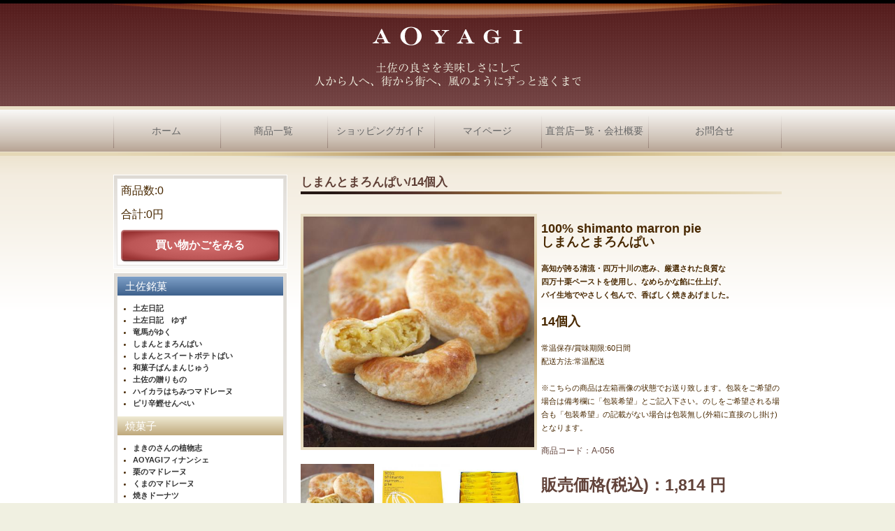

--- FILE ---
content_type: text/html; charset=UTF-8
request_url: https://www.tosa-aoyagi.com/products/detail.php?product_id=219
body_size: 17567
content:
<?xml version="1.0" encoding="UTF-8"?>
<!DOCTYPE html PUBLIC "-//W3C//DTD XHTML 1.0 Transitional//EN" "http://www.w3.org/TR/xhtml1/DTD/xhtml1-transitional.dtd">


<html xmlns="http://www.w3.org/1999/xhtml" lang="ja" xml:lang="ja">
<head>
<meta http-equiv="Content-Type" content="text/html; charset=UTF-8" />
<title>菓子処　青柳 / しまんとまろんぱい/14個入</title>
<meta http-equiv="Content-Script-Type" content="text/javascript" />
<meta http-equiv="Content-Style-Type" content="text/css" />
    <meta name="author" content="株式会社 青柳" />

<meta name="viewport" content="width=device-width, maximum-scale=1.0, minimum-scale=0.5,user-scalable=yes,initial-scale=1.0" />

<link rel="shortcut icon" href="/user_data/packages/aoyagi20140714/img/common/favicon.ico" />
<link rel="icon" type="image/vnd.microsoft.icon" href="/user_data/packages/aoyagi20140714/img/common/favicon.ico" />
<link rel="stylesheet" href="/js/jquery.colorbox/colorbox.css" type="text/css" media="all" />
<link rel="stylesheet" href="/user_data/packages/aoyagi20140714/css/import.css" type="text/css" media="all" />
<link rel="alternate" type="application/rss+xml" title="RSS" href="https://www.tosa-aoyagi.com/rss/" />
<script src="https://ajax.googleapis.com/ajax/libs/jquery/1.11.0/jquery.min.js"></script>
<script type="text/javascript" src="/js/eccube.js"></script>
<!-- #2342 次期メジャーバージョン(2.14)にてeccube.legacy.jsは削除予定.モジュール、プラグインの互換性を考慮して2.13では残します. -->
<script type="text/javascript" src="/js/eccube.legacy.js"></script>
<script type="text/javascript" src="/js/jquery.colorbox/jquery.colorbox-min.js"></script>

<script type="text/javascript">//<![CDATA[
    eccube.classCategories = {"__unselected":{"__unselected":{"name":"\u9078\u629e\u3057\u3066\u304f\u3060\u3055\u3044","product_class_id":"227","product_type":"1"}},"__unselected2":{"#":{"classcategory_id2":"","name":"\u9078\u629e\u3057\u3066\u304f\u3060\u3055\u3044"},"#0":{"classcategory_id2":"0","name":"","stock_find":true,"price01":"","price02":"1,814","point":"0","product_code":"A-056","product_class_id":"227","product_type":"1"}}};function lnOnLoad()
        {fnSetClassCategories(document.form1, ""); }
    $(function(){
        lnOnLoad();
    });
//]]></script>

<script type="text/javascript" src="/user_data/packages/aoyagi20140714/js/heightLine.js"></script>
<script type="text/javascript" src="/user_data/packages/aoyagi20140714/js/imgLiquid-min.js"></script>
<script type="text/javascript" src="/user_data/packages/aoyagi20140714/js/jquery.bxslider/jquery.bxslider.js"></script>
<script type="text/javascript" src="/user_data/packages/aoyagi20140714/js/common.js"></script>
<!--[if lt IE 9]> 
<script src="https://css3-mediaqueries-js.googlecode.com/svn/trunk/css3-mediaqueries.js"></script> 
<![endif]-->

<link href="/user_data/packages/aoyagi20140714/js/jquery.bxslider/jquery.bxslider.css" rel="stylesheet" />
<link rel="stylesheet" href="/plugin/RecentOrder/media/recentorder.css" type="text/css" media="screen" />


</head>

<!-- ▼BODY部 スタート -->
	<!-- ▼BODY部 スタート -->
	<body class="LC_Page_Products_Detail">
		
		<noscript>
			<p>JavaScript を有効にしてご利用下さい.</p>
		</noscript>
													<!--▼HEADER-->
<header><div id="header"><div id="titleArea"><a href="https://www.tosa-aoyagi.com/"><h1>菓子処　青柳/商品詳細ページ</h1></a><p>土佐の良さを美味しさにして人から人へ、街から街へ、風のようにずっと遠くまで</p><!--/#siteDescription--></div><!--/#titleArea--><div id="headerArea"></div></div><!--/#header--><nav id="menu"><div id="menuArea"><div id="menuButton">メニュー　▼</div><!--/#menuButton--><ul><li><a href="https://www.tosa-aoyagi.com/">ホーム</a></li><li><a href="/products/list.php">商品一覧<span></span></a></li><li><a href="/user_data/shopping_guide.php">ショッピングガイド<span></span></a></li><li><a href="https://www.tosa-aoyagi.com/mypage/login.php">マイページ<span></span></a></li><li><a href="https://www.tosa-aoyagi.com/user_data/company.php">直営店一覧・会社概要<span></span></a></li><li><a href="https://www.tosa-aoyagi.com/contact">お問合せ<span></span></a></li></ul></div><!--/#menuArea--></nav><!--/#menu--></header>
<!--▲HEADER-->						<div id="topImage">
		</div><!--/#topImage-->
		<div id="contents">
			<div id="contentsArea">
				<div id="main">
															
					<!-- ▼メイン -->
						
<script type="text/javascript">//<![CDATA[
	// 規格2に選択肢を割り当てる。
	function fnSetClassCategories(form, classcat_id2_selected) {
		var $form = $(form);
		var product_id = $form.find('input[name=product_id]').val();
		var $sele1 = $form.find('select[name=classcategory_id1]');
		var $sele2 = $form.find('select[name=classcategory_id2]');
		eccube.setClassCategories($form, product_id, $sele1, $sele2, classcat_id2_selected);
	}
//]]></script>

<div id="detailArea">
	<form name="form1" id="form1" method="post" action="?">
		<input type="hidden" name="transactionid" value="2d024dc5a718358a78e42262902519bf93eccdad" />
		<h2>しまんとまろんぱい/14個入</h2>
		<div class="areaContents">
			<div class="statusBox">
				<!--▼商品ステータス-->
												<!--▲商品ステータス-->
			</div>

			<div class="commentBox">
				<p><font size="+1"><strong>100% shimanto marron pie<br>
しまんとまろんぱい</strong></font></p>
<br>
<p><strong>高知が誇る清流・四万十川の恵み、厳選された良質な<br>
四万十栗ペーストを使用し、なめらかな餡に仕上げ、<br>
パイ生地でやさしく包んで、香ばしく焼きあげました。</strong></p>
<br>
<p><font size="+1"><strong>14個入</strong></font></p>
<br>
<p>常温保存/賞味期限:60日間<br>
  配送方法:常温配送</p>
<br>
※こちらの商品は左箱画像の状態でお送り致します。包装をご希望の場合は備考欄に「包装希望」とご記入下さい。のしをご希望される場合も「包装希望」の記載がない場合は包装無し(外箱に直接のし掛け)となります。</p>
			</div>
	
									
			<div class="codeBox">
				<!--★商品コード★-->
				<dl>
					<dt>商品コード：</dt>
					<dd>
													A-056
											</dd>
				</dl>
			</div>
				<!--★ポイント★-->
							<div class="priceBox">
				<!--★通常価格★-->
								<!--★販売価格★-->
				<dl class="salePrice">
					<dt>販売価格(税込)：</dt>
					<dd>
						<span id="price02_default">1,814</span><span id="price02_dynamic"></span>
						円
					</dd>
				</dl>

			</div>
			<!--▼買い物かご-->

			<div class="cartinBox">
				<input type="hidden" name="mode" value="cart" />
				<input type="hidden" name="product_id" value="219" />
				<input type="hidden" name="product_class_id" value="227" id="product_class_id" />
				<input type="hidden" name="favorite_product_id" value="" />

									
					<div class="cartinButton">
						数量：<input type="text" class="box60" name="quantity" value="1" maxlength="9" style="" />
													
						<!--★カゴに入れる★-->
						<a href="javascript:void(document.form1.submit())">
							<div class="cartin">買い物かごに入れる</div>
						</a>
					</div>
					<div class="cartAttention" id="cartbtn_dynamic"></div>
				
				<!--★お気に入り登録★-->
							</div>

		</div>
		<div class="areaImage">
			<div class="mainImageBorder">
				<div class="mainImage">
										<!--★画像★-->
											<a
							href="/upload/save_image/03181411_5c8f289adddea.jpg"
							class="expansion"
							target="_blank"
						>
											<div class="imageBox" style="background-image:url(/resize_image.php?image=03181411_5c8f289adddea.jpg&amp;width=500&amp;height=500);" title="しまんとまろんぱい/14個入" >
						</div>
											</a>
									</div>
			</div>
			<div class="subImage">
				<ul>

								<!--▼サブコメント-->
				
															
																			<li>
								<!--▼サブ画像-->
								<a href="/upload/save_image/03181411_5c8f289adddea.jpg" class="expansion" target="_blank">
									<div class="imageBox" style="background-image:url(/resize_image.php?image=03181411_5c8f289adddea.jpg&amp;width=200&amp;height=200);" title="しまんとまろんぱい/14個入" alt="しまんとまろんぱい/14個入">
									</div>
								</a>
								<!--▲サブ画像-->
							</li>
						
						<li>
														<!--▼サブ画像-->
																						<p><!--★サブテキスト★--></p>
																	<a href="/upload/save_image/03211441_5c9324261dbf0.jpg" class="expansion" target="_blank" title="<!--★サブタイトル★-->">
																<div class="imageBox" style="background-image:url(/resize_image.php?image=03211441_5c9324261dbf0.jpg&amp;width=200&amp;height=200);" title="しまんとまろんぱい/14個入" >
								</div>
																	</a>
																						<!--▲サブ画像-->
						</li>

									
															
												
						<li>
														<!--▼サブ画像-->
																						<p><!--★サブテキスト★--></p>
																	<a href="/upload/save_image/12010852_61a6b94b8d5eb.jpg" class="expansion" target="_blank" title="<!--★サブタイトル★-->">
																<div class="imageBox" style="background-image:url(/resize_image.php?image=12010852_61a6b94b8d5eb.jpg&amp;width=200&amp;height=200);" title="しまんとまろんぱい/14個入" >
								</div>
																	</a>
																						<!--▲サブ画像-->
						</li>

									
																			
																			
																							</ul>
				<!--▲サブコメント-->
			</div>
		</div>
	</form>
</div>



	<!--この商品に対するお客様の声-->
	<div id="voiceArea" class="areaBox">
		<h3>この商品に対するお客様の声</h3>

		<div class="reviewBox">
			<p>この商品に対するご感想をぜひお寄せください。</p>
			<p>
									<!--★新規コメントを書き込む★-->
					<a href="./review.php"
						onclick="eccube.openWindow('./review.php?product_id=219','review','600','640'); return false;"
						target="_blank">
						<img class="hover_change_image" src="/user_data/packages/aoyagi20140714/img/button/btn_comment.jpg" alt="新規コメントを書き込む" />
					</a>
							</p>
		</div>

			</div>
	<!--お客様の声ここまで-->

	<!--▼関連商品-->
			<div id="listArea" class="areaBox"><h3>その他のおすすめ商品<span>Recommended</span></h3><ul><li><h4><a href="/products/detail.php?product_id=53">土左日記/15個入</a></h4><div class="areaContents"><div class="commentBox"></div><div class="priceBox">販売価格：1,944円(税込)</div></div><a href="/products/detail.php?product_id=53"><div class="areaImage"><div class="imageBox" style="background-image:url(/upload/save_image/05281453_60b0854a72d22.jpg);" title="土左日記/15個入"></div></div></a></li><li><h4><a href="/products/detail.php?product_id=79">土佐マドレーヌ/10個入</a></h4><div class="areaContents"><div class="commentBox"></div><div class="priceBox">販売価格：2,090円(税込)</div></div><a href="/products/detail.php?product_id=79"><div class="areaImage"><div class="imageBox" style="background-image:url(/upload/save_image/07051504_62c3d482f3e83.jpg);" title="土佐マドレーヌ/10個入"></div></div></a></li></ul></div><!--/#listArea-->

		<!--▲関連商品-->

					<!-- ▲メイン -->

																			</div><!--/#main-->
				<div id="sideBar">
																<!-- ▼かごの中 -->
													
<div id="cartviewArea" class="areaBox"><div class="areaContents"><p>商品数:<span class="attention">0</span></p><p>合計:<span class="price">0円</span></p><a href="https://www.tosa-aoyagi.com/cart/"><button type="button">買い物かごをみる</button></a></div><!--/.areaContents--></div><!--/#cartArea-->
												<!-- ▲かごの中 -->
											<!-- ▼カテゴリ -->
													
<div id="categoryArea" class="areaBox"><div class="areaContents">
<ul  style=""><li class="level1" ><div class="titleBox" id="category-165"><a href="/products/list.php?category_id=165">土佐銘菓</a></div>
<ul  style=""><li class="level2" ><div class="titleBox" id="category-166"><a href="/products/list.php?category_id=166">土左日記</a></div></li><li class="level2" ><div class="titleBox" id="category-194"><a href="/products/list.php?category_id=194">土左日記　ゆず</a></div></li><li class="level2" ><div class="titleBox" id="category-167"><a href="/products/list.php?category_id=167">竜馬がゆく</a></div></li><li class="level2 onmark" ><div class="titleBox" id="category-168"><a href="/products/list.php?category_id=168" class="onlink">しまんとまろんぱい</a></div></li><li class="level2" ><div class="titleBox" id="category-195"><a href="/products/list.php?category_id=195">しまんとスイートポテトぱい</a></div></li><li class="level2" ><div class="titleBox" id="category-190"><a href="/products/list.php?category_id=190">和菓子ぱんまんじゅう</a></div></li><li class="level2" ><div class="titleBox" id="category-188"><a href="/products/list.php?category_id=188">土佐の贈りもの</a></div></li><li class="level2" ><div class="titleBox" id="category-179"><a href="/products/list.php?category_id=179">ハイカラはちみつマドレーヌ</a></div></li><li class="level2" ><div class="titleBox" id="category-172"><a href="/products/list.php?category_id=172">ピリ辛鰹せんべい</a></div></li></ul></li><li class="level1" ><div class="titleBox" id="category-11"><a href="/products/list.php?category_id=11">焼菓子</a></div>
<ul  style=""><li class="level2" ><div class="titleBox" id="category-180"><a href="/products/list.php?category_id=180">まきのさんの植物志</a></div></li><li class="level2" ><div class="titleBox" id="category-162"><a href="/products/list.php?category_id=162">AOYAGIフィナンシェ</a></div></li><li class="level2" ><div class="titleBox" id="category-65"><a href="/products/list.php?category_id=65">栗のマドレーヌ</a></div></li><li class="level2" ><div class="titleBox" id="category-189"><a href="/products/list.php?category_id=189">くまのマドレーヌ</a></div></li><li class="level2" ><div class="titleBox" id="category-31"><a href="/products/list.php?category_id=31">焼きドーナツ</a></div></li><li class="level2" ><div class="titleBox" id="category-64"><a href="/products/list.php?category_id=64">土佐マドレーヌ</a></div></li></ul></li><li class="level1" ><div class="titleBox" id="category-53"><a href="/products/list.php?category_id=53">銘菓撰ギフト</a></div>
<ul  style=""><li class="level2" ><div class="titleBox" id="category-54"><a href="/products/list.php?category_id=54">銘菓撰ギフト</a></div></li></ul></li><li class="level1" ><div class="titleBox" id="category-10"><a href="/products/list.php?category_id=10">洋菓子</a></div>
<ul  style=""><li class="level2" ><div class="titleBox" id="category-22"><a href="/products/list.php?category_id=22">いちえん農場の土佐ジロール</a></div></li><li class="level2" ><div class="titleBox" id="category-23"><a href="/products/list.php?category_id=23">土佐ジローたまごの半熟ちーず</a></div></li><li class="level2" ><div class="titleBox" id="category-145"><a href="/products/list.php?category_id=145">生チョコサンド</a></div></li><li class="level2" ><div class="titleBox" id="category-164"><a href="/products/list.php?category_id=164">濃厚抹茶生チョコサンド</a></div></li></ul></li><li class="level1" ><div class="titleBox" id="category-100"><a href="/products/list.php?category_id=100">ブライダル、プチギフト</a></div>
<ul  style=""><li class="level2" ><div class="titleBox" id="category-101"><a href="/products/list.php?category_id=101">プチギフト</a></div></li></ul></li></ul></div><!--/.areaContents--></div><!--/#categoryArea-->
												<!-- ▲カテゴリ -->
											<!-- ▼利用ガイド -->
													
<div id="guideArea" class="areaBox"><div class="areaContents"><ul><li><a href="https://www.tosa-aoyagi.com/contact/" class="">お問い合わせ</a></li><li><a href="/order/" class="">特定商取引法に基づく表記</a></li><li><a href="/guide/privacy.php" class="">プライバシーポリシー</a></li></ul></div><!--/.areaContents--></div><!--/#guideArea-->												<!-- ▲利用ガイド -->
														</div><!--/#sideBar-->
			</div><!--/#contentsArea-->
		</div><!--/#contents-->
							
<!--▼FOOTER-->
<footer><div id="footer"><div id="footerArea"><div id="pagetop"><a href="#top">このページの先頭へ</a></div><div id="shoppingFlow"></div><!--/#shoppingFlow--><div class="copyrightsBox"><small>Copyrights &copy; 2005-2026 菓子処　青柳 All RIghts Reserved.</small></div></div></div><!--/#footer--></footer>
<!--▲FOOTER-->				<script type="text/javascript" src="/user_data/packages/aoyagi20140714/js/respond.js"></script>
		<script>
  (function(i,s,o,g,r,a,m){i['GoogleAnalyticsObject']=r;i[r]=i[r]||function(){
  (i[r].q=i[r].q||[]).push(arguments)},i[r].l=1*new Date();a=s.createElement(o),
  m=s.getElementsByTagName(o)[0];a.async=1;a.src=g;m.parentNode.insertBefore(a,m)
  })(window,document,'script','//www.google-analytics.com/analytics.js','ga');

  ga('create', 'UA-65723949-1', 'auto');
  ga('send', 'pageview');

		</script>
	</body>
	<!-- ▲BODY部 エンド --><!-- ▲BODY部 エンド -->

</html>

--- FILE ---
content_type: text/css
request_url: https://www.tosa-aoyagi.com/user_data/packages/aoyagi20140714/css/import.css
body_size: 314
content:
@charset "utf-8";

/************************************************
 import css
************************************************ */
/*@import url("./reset.css");*/
@import url("./common.css");
/*@import url("./contents.css");*/
/*@import url("./table.css");*/
/*@import url("./bloc.css");*/
/*@import url("./bloc_alpha.css");*/
/*@import url("./popup.css");*/

/*@import url("./print.css");*/


--- FILE ---
content_type: text/css
request_url: https://www.tosa-aoyagi.com/plugin/RecentOrder/media/recentorder.css
body_size: 2121
content:
@charset "utf-8";

/************************************************
最近見た商品 ブロック用
************************************************ */
/* タイトルの背景 オレンジ */
#order_area h2 {
    padding: 5px 0 8px 10px;
    border-style: solid;
    border-color: #f90 #ccc #ccc;
    border-width: 1px 1px 0;
    background: url('../img/background/bg_btn_bloc_02.jpg') repeat-x left bottom #fef3d8;
}
#order_area .block_body{
    margin-bottom: 10px;
    padding: 10px 0 10px;
    border: none;
    background: url("../img/background/line_dot_01.gif") repeat-x bottom;
}

#order_area .block_body p{
    margin: 0 0 5px 0;
}

#order_area .block_body img {
    margin: 0 5px 0 0;
}

#order_area .block_body h3 {
    font-size: 100%;
    font-weight: normal;
}

/* サイドカラム用 */
.side_column #order_area .product_item {
    margin-bottom: 10px;
}


/* 画像
----------------------------------------------- */
/* メインカラム用 */
.main_column #order_area .block_body .productImage {
    margin-bottom: 10px;
    float: left;
    width: 90px;
}
/* サイドカラム用 */
.side_column #order_area .block_body .productImage {
    float: none;
    text-align: center;
    width: auto;
}


/* 左右の振り分け
----------------------------------------------- */
.main_column #order_area .product_item {
    float: left;
    width: 47.5%;
    padding-left: 1%;
    padding-right: 1%;
}


/* 商品説明テキスト
----------------------------------------------- */
/* メインカラム用 1カラム時*/
#one_maincolumn #order_area .block_body .productContents {
    float: right;
    width: 74%;
}

/* メインカラム用 2カラム時*/
#two_maincolumn_right #order_area .block_body .productContents,
#two_maincolumn_left #order_area .block_body .productContents,
#two_maincolumn_right #whobought_area .productContents,
#two_maincolumn_left #whobought_area .productContents {
    float: right;
    width: 74%;
}

/* メインカラム用 3カラム時*/
#three_maincolumn #order_area .block_body .productContents {
    float: right;
    width: 67%;
}

/* サイドカラム用 */
.side_column #order_area .block_body .productContents {
    clear: both;
}


--- FILE ---
content_type: text/css
request_url: https://www.tosa-aoyagi.com/user_data/packages/aoyagi20140714/css/common.css
body_size: 58955
content:
@charset "utf-8";
/*
Theme Name: Aoyagi
Description: EC-CUBE用レスポンシブテーマ
Version: 0.0.1
Author: codeDrive
Author URI: http://www.codedrive.jp/
*/

/*------------------------------------------------
共通設定
------------------------------------------------*/

body {
    background: #F0F0E1;
    color: #482800;
    font-size: 12px;
    line-height: 180%;
    font-weight: normal;
    font-family: Helvetica, Arial, Verdana, "ヒラギノ角ゴ Pro W3", "Hiragino Kaku Gothic Pro", Osaka, "メイリオ", Meiryo, "ＭＳ Ｐゴシック", "MS PGothic", sans-serif;

}

* {
    margin: 0;
    padding: 0;
}

a {
    text-decoration: none;
}

ul,
ol {
    list-style: none;
}

img {
    vertical-align: top;
    border: 0;
}

button {
    font-size: 100%;
    cursor: pointer;
}

input,
select {
    vertical-align: middle;
    margin: 0;
    padding: 0;
}

textarea {
    width: 95%;
    padding: 10px;
}

select {
    color: #666666;
    min-width: 60px;
    height: 25px;
    font-size: 100%;
    padding: 0 25px 0 0;
    border: 1px solid #B3B3B3;
    border-radius: 4px;
    -webkit-appearance: none;
    -moz-appearance: none;
    appearance: none;
    text-indent: .01px;
    text-overflow: "";
    background: #FFF url(../img/common/select_arrow.png) no-repeat right;
}

table {
    margin: 15px auto 20px auto;
    border-top: 1px solid #ccc;
    border-left: 1px solid #ccc;
    width: 100%;
    border-collapse: collapse;
    text-align: left;
    font-size: 100%;
}

table th {
    padding: 8px;
    border-right: 1px solid #ccc;
    border-bottom: 1px solid #ccc;
    color: #333;
    background-color: #f0f0f0;
    font-weight: normal;
    float: left;
    clear: both;
    width: 95%;
}

table td {
    padding: 8px;
    border-right: 1px solid #ccc;
    border-bottom: 1px solid #ccc;
    background-color: #ffffff;
    float: left;
    clear: both;
    width: 95%;
}

/*センター揃え*/
.alignC {
    text-align: center;
}

/*右揃え*/
.alignR {
    text-align: right;
}

/*左揃え*/
.alignL {
    text-align: left;
}


/*------------------------------------------------
ヘッダー
------------------------------------------------*/
#header {
    width: 100%;
    background: url(../img/common/header_bg.png) repeat-x;
    overflow: hidden;
}

#titleArea {
    max-width: 956px;
    margin: 0 auto;
    overflow: hidden;
    position: relative;
}

#titleArea {
    min-height: 100px;
    background: url(../img/common/titlearea_bg.png) no-repeat center 5px;
}

#titleArea h1 {
    width: 215px;
    height: 39px;
    background: url(../img/common/logo.png) no-repeat;
    margin: 38px auto 0 auto;
    text-indent: -9999px;
}

#titleArea p {
    display: none;
}

#headerArea {
    width: 100%;
    clear: both;
    margin: 0 auto;
}

/*------------------------------------------------
スライダー
------------------------------------------------*/
#topImage {
    margin: 0 auto;
    position: relative;
    overflow: hidden;
}

#topImage img {
    max-width: 100%;
    height: auto;
}

.bx-viewport {
    overflow: visible !important;
    background: none !important;
    border: none !important;
    left: 0 !important;
}

.bx-wrapper .bx-controls-direction a {
    z-index: 10 !important;
}

/*------------------------------------------------
メニュー
------------------------------------------------*/

#menuArea {
    max-width: 100%;
    margin: 0 auto;
    overflow: hidden;
    position: relative;
    z-index: 10;
    font-family:
        "ヒラギノ明朝 ProN W6",
        "HiraMinProN-W6",
        "HG明朝E",
        "ＭＳ Ｐ明朝",
        "MS PMincho",
        "MS 明朝",
        serif;
}

#menu {
    width: 100%;
    background: #E4D0A6;
    height: 60px;
    position: relative;
    z-index: 20;
    /*bxsliderナビゲーション対策*/
}

#menu ul {
    display: none;
    position: relative;
}

#menu ul li {
    width: 100%;
    height: 60px;
    margin: 0;
    float: left;
    background: url(../img/common/menu_bg.png) repeat-x;
    padding: 0;
    overflow: hidden;
    text-align: center;
}

#menu ul li a {
    height: 40px;
    overflow: hidden;
    display: block;
    color: #666666;
    padding: 20px 0 0 0;
    font-size: 130%;
}

#menu ul li a:hover {
    color: #FF5C00;
    background: url(../img/common/menu_hover.png) repeat-x bottom;
}

#menuButton {
    overflow: hidden;
    display: block;
    color: #333333;
    text-align: left;
    padding: 0;
    cursor: pointer;
    font-family: auto;
    text-align: center;
    position: relative;
    height: 60px;
    line-height: 60px;
}


/*------------------------------------------------
コンテンツ
------------------------------------------------*/

#contents {
    overflow: hidden;
    background: url(../img/common/contents_bg.png) repeat-x #ffffff;
}

#contentsArea {
    margin: 0 auto;
    background: url(../img/common/contentsarea_bg.png) no-repeat center top;
    overflow: hidden;
}

/*------------------------------------------------
メイン
------------------------------------------------*/

#main {
    width: 95%;
    margin: 33px auto 20px auto;
    clear: both;
    /*overflow:hidden;*/
}

/*------------------------------------------------
メイン:共通
------------------------------------------------*/
.areaBox {
    margin: 0 0 20px 0;
    /*overflow:hidden;*/
}

.areaBox p {
    margin: 0 0 10px 0;
}

/*決済方法*/
.areaBox h2 {
    width: 100%;
    height: 28px;
    font-size: 110%;
    font-weight: bold;
    margin: 0 0 28px 0;
    padding: 0;
    background: url(../img/common/areabox_border.png) no-repeat 0 bottom;
    overflow: hidden;
    color: #333333;
    background-size: contain;
}

.h2 title {
    float: right;
    font-size: 100%;
}

/*ページタイトル*/
.areaBox h3 {
    width: 100%;
    height: 28px;
    font-size: 110%;
    font-weight: bold;
    margin: 0 0 28px 0;
    padding: 0;
    background: url(../img/common/areabox_border.png) no-repeat 0 bottom;
    overflow: hidden;
    color: #333333;
    background-size: contain;
}

.areaBox h3 span {
    float: right;
    font-size: 100%;
}


/*商品タイトル*/
.areaBox h4 {
    width: 100%;
    height: 26px;
    font-size: 100%;
    line-height: 26px;
    margin-bottom: 10px;
    color: #ffffff;
    font-weight: bold;
    text-indent: 15px;
    background: url(../img/common/recommended_head_bg.png) no-repeat;
    background-size: cover;
    border-right: solid 1px #867958;
    border-bottom: solid 1px #E0E0E0;
    float: left;
    clear: both;
}

.areaBox h4 a {
    color: #ffffff;
    display: block;
}

.areaBox h4:hover a {
    color: #FFF188;
}

/*項目名*/
.areaBox h5 {
    width: 100%;
    height: auto;
    padding: 0 0 0 10px;
    margin: 0 0 10px 0;
    background: none;
    border: none;
    color: #333333;
    clear: both;
    display: block;
    font-size: 120%;
    border-left: solid 5px #666666;
}

/*注意表示*/
.attentionBox {
    color: #ff0000;
}

/*商品購入の流れイメージ*/
.flowBox {
    padding: 10px;
    background: #ffffff;
    border: solid 1px #cccccc;
}

.flowBox img {
    max-width: 100%;
}

.flow_area {
    padding: 10px;
    background: #ffffff;
    border: solid 1px #cccccc;
}

.flow_area img {
    max-width: 100%;
}

#payment img {
    width: 100%;
}

/*商品コメント*/
.commentBox {
    width: 100%;
    float: left;
    clear: both;
    margin: 12px 0 3px 0;
    padding: 0 0 10px 0;
    font-size: 90%;
    line-height: 180%;
}

/*商品画像*/
.imageBox {
    padding: 0;
    margin: 0;
    position: absolute;
    top: 0;
    left: 0;
    right: 0;
    bottom: 0;
    background-size: cover;
    background-position: center;
}

.imageBox:hover {
    filter: alpha(opacity=80);
    opacity: 0.8;
}

/*商品購入の流れイメージ*/
.statusBox {
    clear: both;
    display: inline-block;
}

/*商品ステータス*/
.statusBox ul {
    padding: 0;
    margin: 0;
    clear: both;
    overflow: hidden;
}

.statusBox ul li {
    width: auto;
    height: auto;
    padding: 0;
    margin: 0 5px 5px 0;
    float: left;
}

/*商品メーカー*/
.makerBox {
    color: #614239;
    font-size: 100%;
    clear: both;
    overflow: hidden;
    margin: 0 0 5px 0;
}

.makerBox dt,
.makerBox dd {
    float: left;
}

/*商品コード*/
.codeBox {
    color: #614239;
    font-size: 100%;
    clear: both;
    overflow: hidden;
    margin: 0 0 5px 0;
}

.codeBox dt,
.codeBox dd {
    float: left;
}

/*商品価格*/
.priceBox {
    width: 100%;
    font-size: 120%;
    color: #661A00;
    font-weight: bold;
    float: left;
    clear: both;
    text-align: right;
    padding: 10px 0 0 0;
}

.priceBox dl {
    margin: 0 0 5px 0;
    clear: both;
    overflow: hidden;
}

.priceBox dt,
.priceBox dd {
    float: left;
}

.priceBox .salePrice {
    color: #614239;
    font-size: 160%;
    line-height: 200%;
    clear: both;
    overflow: hidden;
}

/*商品購入ポイント*/
.pointBox {
    color: #614239;
    font-size: 100%;
    clear: both;
    overflow: hidden;
    margin: 0 0 5px 0;
}


/*決済ボタン*/
.btn_area {
    padding: 0;
    margin: 10px 0;
    clear: both;
    overflow: hidden;
}

.btn_area select {
    width: 20%;
}

.btn_area li {
    float: left;
    margin-right: 10px;
}

/*ボタン*/
.buttonBox {
    padding: 0;
    margin: 10px 0;
    clear: both;
    overflow: hidden;
}

.buttonBox select {
    width: 20%;
}

.buttonBox li {
    float: left;
    margin-right: 10px;
}

/*商品一覧件数*/
.numberBox {
    font-size: 100%;
    float: left;
}

.numberBox span {
    float: none;
}

/*商品一覧ナビ*/
.naviBox {
    font-size: 100%;
    float: right;
    text-align: right;
    overflow: hidden;
}

.naviBox strong {
    padding: 5px 10px;
    border: solid 1px #cccccc;
    background: #B84747;
    color: #ffffff;
}

.naviBox a {
    padding: 5px 10px;
    margin-right: 5px;
    border: solid 1px #cccccc;
    background: #ffffff;
    color: #666666;
}

.naviBox a:hover {
    background: #ffeeee;
}

.naviBox .navi {
    margin: 10px 0 20px 0;

}

.naviBox .navi strong {
    padding: 5px 10px;
    border: solid 1px #cccccc;
    background: #B84747;
    color: #ffffff;
}

.naviBox .navi a {
    padding: 5px 10px;
    border: solid 1px #cccccc;
    background: #ffffff;
    color: #666666;
}

.naviBox .navi a:hover {
    background: #ffeeee;
}


/*------------------------------------------------
メイン:一覧表示
------------------------------------------------*/

#listArea ul {
    overflow: hidden;
    clear: both;
}

#listArea ul li {
    width: 100%;
    min-height: 150px;
    clear: both;
    position: relative;
}

/*商品説明*/
#listArea .areaContents {
    width: 70%;
    float: left;
}

/*商品画像*/
#listArea .areaImage {
    width: 27%;
    float: right;
}

#listArea .imageBox {
    width: 100%;
    overflow: hidden;
    position: relative;
    cursor: pointer;
}

#listArea .imageBox:after {
    padding-top: 100%;
    display: block;
    content: "";
}

/*商品価格*/
#listArea .priceBox {
    border-top: dotted 1px #666666;
}

/*------------------------------------------------
メイン:ランキング表示
------------------------------------------------*/

#rankingArea {
    clear: both;
}

#rankingArea ul li {
    width: 100%;
    background: #F7F4E7;
    border: solid 1px #cccccc;
    padding: 0;
    position: relative;
    overflow: hidden;
    margin: 0 0 10px 0;
}

#rankingArea h4 {
    width: 100%;
}

/*商品説明*/
#rankingArea .areaContents {
    width: 75%;
    float: right;
}

/*商品画像*/
#rankingArea .areaImage {
    width: 23%;
    float: left;
}

#rankingArea .imageBox {
    width: 100%;
    overflow: hidden;
    position: relative;
}

#rankingArea .imageBox:before {
    padding-top: 75%;
    display: block;
    content: "";
}

#rankingArea .imageBox a {
    position: absolute;
    top: 0;
    left: 0;
    right: 0;
    bottom: 0;
}

/*商品価格*/
#rankingArea .priceBox {
    border-top: dotted 1px #666666;
}

/*------------------------------------------------
メイン:新着情報
------------------------------------------------*/

#newsArea {
    width: 100%;
}

#newsArea ul {
    border: solid 1px #E5E6D6;
    background: #F6F7E7;
}

#newsArea ul li {
    width: 95%;
    font-size: 100%;
    border-bottom: dotted 1px #444444;
    padding: 10px 0;
    margin: 5px auto;
    clear: both;
    overflow: hidden;
}

#newsArea ul li:last-child {
    border-bottom: none;
}

#newsArea a {
    color: #050000;
}

#newsArea a:hover {
    color: #FF6868;
}

/*新着情報日付*/
#newsArea .dateBox {
    width: 80px;
    float: left;
}

/*新着情報タイトル*/
#newsArea .titleBox {
    float: left;
}

/*------------------------------------------------
メイン:商品詳細
------------------------------------------------*/
#detailArea {
    overflow: hidden;
    margin-bottom: 20px;
}

/*商品説明*/
#detailArea .areaContents {
    width: 70%;
    float: right;
}

/*商品タイトル*/
#detailArea h2 {
    width: 100%;
    height: 28px;
    font-size: 140%;
    font-weight: bold;
    clear: both;
    margin: 0 0 28px 0;
    padding: 0;
    background: url(../img/common/areabox_border.png) no-repeat right bottom;
    background-size: contain;
    overflow: hidden;
    color: #5F3F35;
}

/*商品画像*/
#detailArea .areaImage {
    width: 25%;
    float: left;
}

/*商品メイン画像グラデーション枠*/
#detailArea .mainImageBorder {
    width: 100%;
    padding: 4px;
    background: #e9dfc7;
    /* Old browsers */
    /* IE9 SVG, needs conditional override of 'filter' to 'none' */
    background: url([data-uri]);
    background: -moz-linear-gradient(top, #e9dfc7 0%, #ddcb9d 23%, #b18f59 50%, #ddcb9d 76%, #e9dfc7 100%);
    /* FF3.6+ */
    background: -webkit-gradient(linear, left top, left bottom, color-stop(0%, #e9dfc7), color-stop(23%, #ddcb9d), color-stop(50%, #b18f59), color-stop(76%, #ddcb9d), color-stop(100%, #e9dfc7));
    /* Chrome,Safari4+ */
    background: -webkit-linear-gradient(top, #e9dfc7 0%, #ddcb9d 23%, #b18f59 50%, #ddcb9d 76%, #e9dfc7 100%);
    /* Chrome10+,Safari5.1+ */
    background: -o-linear-gradient(top, #e9dfc7 0%, #ddcb9d 23%, #b18f59 50%, #ddcb9d 76%, #e9dfc7 100%);
    /* Opera 11.10+ */
    background: -ms-linear-gradient(top, #e9dfc7 0%, #ddcb9d 23%, #b18f59 50%, #ddcb9d 76%, #e9dfc7 100%);
    /* IE10+ */
    background: linear-gradient(to bottom, #e9dfc7 0%, #ddcb9d 23%, #b18f59 50%, #ddcb9d 76%, #e9dfc7 100%);
    /* W3C */
    filter: progid:DXImageTransform.Microsoft.gradient(startColorstr='#e9dfc7', endColorstr='#e9dfc7', GradientType=0);
    /* IE6-8 */
    margin-bottom: 20px;
    position: relative;
}

/*商品メイン画像グラデーション枠アスペクト比調整*/
#detailArea .mainImageBorder:before {
    padding-top: 100%;
    display: block;
    content: "";
}

/*商品メイン画像*/
#detailArea .mainImage {
    background: #ffffff;
    position: absolute;
    top: 4px;
    left: 4px;
    bottom: 4px;
    right: 4px;
}

#detailArea .mainImage .imageBox {
    position: absolute;
    top: 0;
    left: 0;
    right: 0;
    bottom: 0;
    background-size: cover;
    background-position: center;
}

/*商品サブ画像*/
#detailArea .subImage li {
    width: 100%;
    float: left;
    margin-right: 10px;
    position: relative;
}

/*商品サブ画像アスペクト比調整*/
#detailArea .subImage li:before {
    padding-top: 100%;
    display: block;
    content: "";
}

#detailArea .subImage li a {
    position: absolute;
    top: 0;
    left: 0;
    bottom: 0;
    right: 0;
}

#detailArea .subImage li:nth:child(3n) {
    margin-right: 0;
}

#detailArea .subImage .imageBox {
    position: absolute;
    top: 0;
    left: 0;
    right: 0;
    bottom: 0;
    background-size: cover;
    background-position: center;
}

/*買い物かごボタン*/
.cartinBox {
    padding: 10px;
    border: solid 1px #cccccc;
    overflow: hidden;
    line-height: 37px;
    clear: both;
}

.cartinBox dt,
.cartinBox dd {
    float: left;
}

.cartinBox input {
    width: 50px;
}

.cartinBox .cartinButton a {
    float: right;
    background: url(../img/common/cart_button_bg.png) repeat-x top;
    min-width: 180px;
    height: 37px;
    border-radius: 5px;
    -webkit-border-radius: 5px;
    -moz-border-radius: 5px;
}

.cartinBox .cartinButton .cartin {
    width: 100%;
    height: 100%;
    text-indent: -9999px;
    background: url(../img/common/cart_button_text.png) no-repeat center;
}

.cartinBox .cartinButton a:hover {
    background: url(../img/common/cart_button_bg.png) repeat-x bottom;
}

/*お気に入りに追加ボタン*/
.cartinBox .cartFavorite {
    margin: 10px 0 0 0;
    float: right;
}

/*お客様の声*/
#voiceArea {
    clear: both;
    margin-bottom: 30px;
}

#voiceArea .reviewBlock p {
    float: left;
    font-size: 100%;
    line-height: 160%;
}

#voiceArea ul {
    width: 100%;
    margin: 5px 0;
    padding: 0;
    background: #FFF2D2;
    overflow: hidden;
}

#voiceArea li {
    clear: both;
    margin: 10px;
    border-bottom: dotted 1px #666666;
    overflow: hidden;
}

#voiceArea li:last-child {
    border-bottom: none;
}

/*お客様の声タイトル*/
#voiceArea .voiceTitle {
    font-size: 120%;
    float: left;
    font-weight: bold;
}

/*お客様の声日付*/
#voiceArea .voiceDate {
    font-size: 90%;
    float: right;
    clear: both;
}

/*お客様の声コメント*/
#voiceArea .voiceComment {
    float: left;
    clear: both;
    font-size: 100%;
    margin: 10px 0;
}

/*------------------------------------------------
カート
------------------------------------------------*/

#quantity_level {
    display: inline-table;
    vertical-align: middle;
    clear: both;
}

#quantity_level li {
    float: left;
}

#cartArea table th,
#cartArea table td {
    width: auto;
    float: none;
    clear: none;
}

/*------------------------------------------------
マイページ
------------------------------------------------*/

#mypageArea table th,
#mypageArea table td {
    width: auto;
    float: none;
    clear: none;
}

#mynaviArea ul li {
    padding: 5px 0 5px 15px;
    background: url(../img/common/guidearea_mark.png) no-repeat left center;
}

#mynaviArea ul li a {
    color: #462900;
}

#mynaviArea ul li a:hover {
    color: #FF6868;
}

/*------------------------------------------------
規約
------------------------------------------------*/
.kiyaku_text {
    margin-bottom: 20px;
}

/*------------------------------------------------
ショッピング
------------------------------------------------*/
#shoppingArea table th,
#shoppingArea table td {
    width: auto;
    float: none;
    clear: none;
}

#shoppingArea h5 {
    margin-top: 20px;
}

.shoppingAres_notice {
    font-size: 10px;
    color: #CB0003;
}

/*------------------------------------------------
サイドバー
------------------------------------------------*/

#sideBar {
    width: 95%;
    margin: 33px auto 0 auto;
    clear: both;
    overflow: hidden;
}

#sideBar .areaBox {
    margin: 0 0 5px 0;
}


#sideBar input,
#sideBar select {
    width: 95%;
}

/*------------------------------------------------
サイドバー:ログイン
------------------------------------------------*/
#loginArea {
    border: solid 1px #ffffff;
    background: #C5B893;
    padding: 4px;
}

#loginArea .areaContents {
    font-size: 100%;
    line-height: 200%;
    border: solid 1px #E5E2DE;
    padding: 5px;
    background: #ffffff;
}

#loginArea p {
    padding: 5px;
}

#loginArea input {
    width: 90%;
}

#loginArea button {

    width: 100%;
    padding: 10px;
    font-size: 130%;
    font-weight: bold;
    border: solid 1px #cccccc;
    border-radius: 5px;
    /* CSS3草案 */
    -webkit-border-radius: 5px;
    /* Safari,Google Chrome用 */
    -moz-border-radius: 5px;
    /* Firefox用 */
    background: #fafae6;
    /* Old browsers */
    background: -moz-linear-gradient(top, #fafae6 0%, #f7f3d9 67%, #f2e2b9 93%);
    /* FF3.6+ */
    background: -webkit-gradient(linear, left top, left bottom, color-stop(0%, #fafae6), color-stop(67%, #f7f3d9), color-stop(93%, #f2e2b9));
    /* Chrome,Safari4+ */
    background: -webkit-linear-gradient(top, #fafae6 0%, #f7f3d9 67%, #f2e2b9 93%);
    /* Chrome10+,Safari5.1+ */
    background: -o-linear-gradient(top, #fafae6 0%, #f7f3d9 67%, #f2e2b9 93%);
    /* Opera 11.10+ */
    background: -ms-linear-gradient(top, #fafae6 0%, #f7f3d9 67%, #f2e2b9 93%);
    /* IE10+ */
    background: linear-gradient(to bottom, #fafae6 0%, #f7f3d9 67%, #f2e2b9 93%);
    /* W3C */
    filter: progid:DXImageTransform.Microsoft.gradient(startColorstr='#fafae6', endColorstr='#f2e2b9', GradientType=0);
    /* IE6-8 */

    box-shadow: 2px 2px 2px #ECECEC;
    /*CSS3*/
    -moz-box-shadow: 2px 2px 2px #ECECEC;
    /* Firefox用*/
    -webkit-box-shadow: 2px 2px 2px #ECECEC;
    /* Google Chrome, Safari用*/
}

#loginArea button:hover {
    background: #f2e2b9;
    /* Old browsers */
    background: -moz-linear-gradient(top, #f2e2b9 0%, #f7f3d9 67%, #fafae6 93%);
    /* FF3.6+ */
    background: -webkit-gradient(linear, left top, left bottom, color-stop(0%, #f2e2b9), color-stop(67%, #f7f3d9), color-stop(93%, #fafae6));
    /* Chrome,Safari4+ */
    background: -webkit-linear-gradient(top, #f2e2b9 0%, #f7f3d9 67%, #fafae6 93%);
    /* Chrome10+,Safari5.1+ */
    background: -o-linear-gradient(top, #f2e2b9 0%, #f7f3d9 67%, #fafae6 93%);
    /* Opera 11.10+ */
    background: -ms-linear-gradient(top, #f2e2b9 0%, #f7f3d9 67%, #fafae6 93%);
    /* IE10+ */
    background: linear-gradient(to bottom, #f2e2b9 0%, #f7f3d9 67%, #fafae6 93%);
    /* W3C */
    filter: progid:DXImageTransform.Microsoft.gradient(startColorstr='#f2e2b9', endColorstr='#fafae6', GradientType=0);
    /* IE6-8 */

}

#loginArea .loginMemory {
    font-size: 85%;
}

#loginArea .loginMemory input {
    width: auto;
    margin-right: 5px;
}

#loginArea .passwordForget {
    font-size: 85%;
}

#loginArea .passwordForget a {
    color: #FF6868;
}

#loginArea .passwordForget a:hover {
    font-weight: bold;
}

/*------------------------------------------------
サイドバー:買い物カゴ
------------------------------------------------*/
#cartviewArea {
    border: solid 1px #ffffff;
    background: #dedad4;
    /* Old browsers */
    /* IE9 SVG, needs conditional override of 'filter' to 'none' */
    background: url([data-uri]);
    background: -moz-linear-gradient(top, #dedad4 0%, #f8f8f8 98%);
    /* FF3.6+ */
    background: -webkit-gradient(linear, left top, left bottom, color-stop(0%, #dedad4), color-stop(98%, #f8f8f8));
    /* Chrome,Safari4+ */
    background: -webkit-linear-gradient(top, #dedad4 0%, #f8f8f8 98%);
    /* Chrome10+,Safari5.1+ */
    background: -o-linear-gradient(top, #dedad4 0%, #f8f8f8 98%);
    /* Opera 11.10+ */
    background: -ms-linear-gradient(top, #dedad4 0%, #f8f8f8 98%);
    /* IE10+ */
    background: linear-gradient(to bottom, #dedad4 0%, #f8f8f8 98%);
    /* W3C */
    filter: progid:DXImageTransform.Microsoft.gradient(startColorstr='#dedad4', endColorstr='#f8f8f8', GradientType=0);
    /* IE6-8 */

    padding: 4px;
}

#cartviewArea .areaContents {
    font-size: 130%;
    line-height: 160%;
    border: solid 1px #E5E2DE;
    padding: 5px;
    background: #ffffff;
}

#cartviewArea button {

    width: 100%;
    padding: 10px;
    color: #ffffff;
    font-size: 100%;
    font-weight: bold;
    border: outset 2px #BA7070;
    border-radius: 5px;
    /* CSS3草案 */
    -webkit-border-radius: 5px;
    /* Safari,Google Chrome用 */
    -moz-border-radius: 5px;
    /* Firefox用 */
    background: #cc6666;
    /* Old browsers */
    background: -moz-radial-gradient(center, ellipse cover, #cc6666 22%, #bc5656 64%, #993333 89%);
    /* FF3.6+ */
    background: -webkit-gradient(radial, center center, 0px, center center, 100%, color-stop(22%, #cc6666), color-stop(64%, #bc5656), color-stop(89%, #993333));
    /* Chrome,Safari4+ */
    background: -webkit-radial-gradient(center, ellipse cover, #cc6666 22%, #bc5656 64%, #993333 89%);
    /* Chrome10+,Safari5.1+ */
    background: -o-radial-gradient(center, ellipse cover, #cc6666 22%, #bc5656 64%, #993333 89%);
    /* Opera 12+ */
    background: -ms-radial-gradient(center, ellipse cover, #cc6666 22%, #bc5656 64%, #993333 89%);
    /* IE10+ */
    background: radial-gradient(ellipse at center, #cc6666 22%, #bc5656 64%, #993333 89%);
    /* W3C */
    filter: progid:DXImageTransform.Microsoft.gradient(startColorstr='#cc6666', endColorstr='#993333', GradientType=1);
    /* IE6-8 fallback on horizontal gradient */

    box-shadow: 2px 2px 2px #ECECEC;
    /*CSS3*/
    -moz-box-shadow: 2px 2px 2px #ECECEC;
    /* Firefox用*/
    -webkit-box-shadow: 2px 2px 2px #ECECEC;
    /* Google Chrome, Safari用*/
}

#cartviewArea button:hover {

    background: #993333;
    /* Old browsers */
    background: -moz-radial-gradient(center, ellipse cover, #993333 22%, #bc5656 64%, #cc6666 89%);
    /* FF3.6+ */
    background: -webkit-gradient(radial, center center, 0px, center center, 100%, color-stop(22%, #993333), color-stop(64%, #bc5656), color-stop(89%, #cc6666));
    /* Chrome,Safari4+ */
    background: -webkit-radial-gradient(center, ellipse cover, #993333 22%, #bc5656 64%, #cc6666 89%);
    /* Chrome10+,Safari5.1+ */
    background: -o-radial-gradient(center, ellipse cover, #993333 22%, #bc5656 64%, #cc6666 89%);
    /* Opera 12+ */
    background: -ms-radial-gradient(center, ellipse cover, #993333 22%, #bc5656 64%, #cc6666 89%);
    /* IE10+ */
    background: radial-gradient(ellipse at center, #993333 22%, #bc5656 64%, #cc6666 89%);
    /* W3C */
    filter: progid:DXImageTransform.Microsoft.gradient(startColorstr='#993333', endColorstr='#cc6666', GradientType=1);
    /* IE6-8 fallback on horizontal gradient */
}

#cartviewArea .postage {
    display: none;
}

/*------------------------------------------------
サイドバー:カテゴリ
------------------------------------------------*/
#categoryArea {
    border: solid 1px #ffffff;
    background: #dedad4;
    /* Old browsers */
    /* IE9 SVG, needs conditional override of 'filter' to 'none' */
    background: url([data-uri]);
    background: -moz-linear-gradient(top, #dedad4 0%, #f8f8f8 98%);
    /* FF3.6+ */
    background: -webkit-gradient(linear, left top, left bottom, color-stop(0%, #dedad4), color-stop(98%, #f8f8f8));
    /* Chrome,Safari4+ */
    background: -webkit-linear-gradient(top, #dedad4 0%, #f8f8f8 98%);
    /* Chrome10+,Safari5.1+ */
    background: -o-linear-gradient(top, #dedad4 0%, #f8f8f8 98%);
    /* Opera 11.10+ */
    background: -ms-linear-gradient(top, #dedad4 0%, #f8f8f8 98%);
    /* IE10+ */
    background: linear-gradient(to bottom, #dedad4 0%, #f8f8f8 98%);
    /* W3C */
    filter: progid:DXImageTransform.Microsoft.gradient(startColorstr='#dedad4', endColorstr='#f8f8f8', GradientType=0);
    /* IE6-8 */

    padding: 4px;
}

#categoryArea .areaContents {
    font-size: 90%;
    line-height: 160%;
    border: solid 1px #E5E2DE;
    padding: 0;
    margin: 0;
    background: #ffffff;
}

#categoryArea ul {
    padding: 0;
    margin: 0;
}

#categoryArea ul li {
    padding: 0;
    margin: 0;
}

/*メインカテゴリ*/
#categoryArea ul li.level1 .titleBox {
    padding: 5px 0 5px 1em;
}

#categoryArea ul li.level1 ul {
    padding: 10px 0;
}

#categoryArea ul li.level1 .titleBox a {
    color: #ffffff;
    font-size: 140%;
    display: block;
}

#categoryArea ul li.level1 .titleBox:hover a {
    color: #FFF188;
}

/*メインカテゴリデフォルト*/
#categoryArea ul li.level1 .titleBox {
    background: #3E618C;
    /* Old browsers */
    /* IE9 SVG, needs conditional override of 'filter' to 'none' */
    background: url([data-uri]);
    background: -moz-linear-gradient(top, #7EA0C8 0%, #3E618C 100%);
    /* FF3.6+ */
    background: -webkit-gradient(linear, left top, left bottom, color-stop(0%, #7EA0C8), color-stop(100%, #3E618C));
    /* Chrome,Safari4+ */
    background: -webkit-linear-gradient(top, #7EA0C8 0%, #3E618C 100%);
    /* Chrome10+,Safari5.1+ */
    background: -o-linear-gradient(top, #7EA0C8 0%, #3E618C 100%);
    /* Opera 11.10+ */
    background: -ms-linear-gradient(top, #7EA0C8 0%, #3E618C 100%);
    /* IE10+ */
    background: linear-gradient(to bottom, #7EA0C8 0%, #3E618C 100%);
    /* W3C */
    filter: progid:DXImageTransform.Microsoft.gradient(startColorstr='#7EA0C8', endColorstr='#3E618C', GradientType=0);
    /* IE6-8 */
}

/*メインカテゴリ個別設定*/
/*-----土佐銘菓　土左日記　id=8-----*/
#categoryArea ul li.level1 .titleBox#category-8 {
    background: #3E618C;
    /* Old browsers */
    /* IE9 SVG, needs conditional override of 'filter' to 'none' */
    background: url([data-uri]);
    background: -moz-linear-gradient(top, #7EA0C8 0%, #3E618C 100%);
    /* FF3.6+ */
    background: -webkit-gradient(linear, left top, left bottom, color-stop(0%, #7EA0C8), color-stop(100%, #3E618C));
    /* Chrome,Safari4+ */
    background: -webkit-linear-gradient(top, #7EA0C8 0%, #3E618C 100%);
    /* Chrome10+,Safari5.1+ */
    background: -o-linear-gradient(top, #7EA0C8 0%, #3E618C 100%);
    /* Opera 11.10+ */
    background: -ms-linear-gradient(top, #7EA0C8 0%, #3E618C 100%);
    /* IE10+ */
    background: linear-gradient(to bottom, #7EA0C8 0%, #3E618C 100%);
    /* W3C */
    filter: progid:DXImageTransform.Microsoft.gradient(startColorstr='#7EA0C8', endColorstr='#3E618C', GradientType=0);
    /* IE6-8 */
}

/*----/土佐銘菓　土左日記　id=8-----*/


/*-----土佐の恵みシリーズ　id=7-----*/
#categoryArea ul li.level1 .titleBox#category-7 {
    background: #A9384F;
    /* Old browsers */
    /* IE9 SVG, needs conditional override of 'filter' to 'none' */
    background: url([data-uri]);
    background: -moz-linear-gradient(top, #F7A8C2 0%, #A9384F 100%);
    /* FF3.6+ */
    background: -webkit-gradient(linear, left top, left bottom, color-stop(0%, #F7A8C2), color-stop(100%, #A9384F));
    /* Chrome,Safari4+ */
    background: -webkit-linear-gradient(top, #F7A8C2 0%, #A9384F 100%);
    /* Chrome10+,Safari5.1+ */
    background: -o-linear-gradient(top, #F7A8C2 0%, #A9384F 100%);
    /* Opera 11.10+ */
    background: -ms-linear-gradient(top, #F7A8C2 0%, #A9384F 100%);
    /* IE10+ */
    background: linear-gradient(to bottom, #F7A8C2 0%, #A9384F 100%);
    /* W3C */
    filter: progid:DXImageTransform.Microsoft.gradient(startColorstr='#F7A8C2', endColorstr='#A9384F', GradientType=0);
    /* IE6-8 */
}

/*----/土佐の恵みシリーズ　id=8-----*/


/*-----青柳の和菓子　id=9-----*/
#categoryArea ul li.level1 .titleBox#category-9 {
    background: #B687B8;
    /* Old browsers */
    /* IE9 SVG, needs conditional override of 'filter' to 'none' */
    background: url([data-uri]);
    background: -moz-linear-gradient(top, #E9D7EB 0%, #B687B8 100%);
    /* FF3.6+ */
    background: -webkit-gradient(linear, left top, left bottom, color-stop(0%, #E9D7EB), color-stop(100%, #B687B8));
    /* Chrome,Safari4+ */
    background: -webkit-linear-gradient(top, #E9D7EB 0%, #B687B8 100%);
    /* Chrome10+,Safari5.1+ */
    background: -o-linear-gradient(top, #E9D7EB 0%, #B687B8 100%);
    /* Opera 11.10+ */
    background: -ms-linear-gradient(top, #E9D7EB 0%, #B687B8 100%);
    /* IE10+ */
    background: linear-gradient(to bottom, #E9D7EB 0%, #B687B8 100%);
    /* W3C */
    filter: progid:DXImageTransform.Microsoft.gradient(startColorstr='#E9D7EB', endColorstr='#B687B8', GradientType=0);
    /* IE6-8 */
}

/*----/青柳の和菓子　id=9-----*/

/*-----青柳の洋菓子　id=10-----*/
#categoryArea ul li.level1 .titleBox#category-10 {
    background: #4D8464;
    /* Old browsers */
    /* IE9 SVG, needs conditional override of 'filter' to 'none' */
    background: url([data-uri]);
    background: -moz-linear-gradient(top, #96CDB0 0%, #4D8464 100%);
    /* FF3.6+ */
    background: -webkit-gradient(linear, left top, left bottom, color-stop(0%, #96CDB0), color-stop(100%, #4D8464));
    /* Chrome,Safari4+ */
    background: -webkit-linear-gradient(top, #96CDB0 0%, #4D8464 100%);
    /* Chrome10+,Safari5.1+ */
    background: -o-linear-gradient(top, #96CDB0 0%, #4D8464 100%);
    /* Opera 11.10+ */
    background: -ms-linear-gradient(top, #96CDB0 0%, #4D8464 100%);
    /* IE10+ */
    background: linear-gradient(to bottom, #96CDB0 0%, #4D8464 100%);
    /* W3C */
    filter: progid:DXImageTransform.Microsoft.gradient(startColorstr='#96CDB0', endColorstr='#4D8464', GradientType=0);
    /* IE6-8 */
}

/*----/青柳の洋菓子　id=10-----*/

/*-----青柳の焼き菓子　id=11-----*/
#categoryArea ul li.level1 .titleBox#category-11 {
    background: #BFA87B;
    /* Old browsers */
    /* IE9 SVG, needs conditional override of 'filter' to 'none' */
    background: url([data-uri]);
    background: -moz-linear-gradient(top, #EFEAD3 0%, #BFA87B 100%);
    /* FF3.6+ */
    background: -webkit-gradient(linear, left top, left bottom, color-stop(0%, #EFEAD3), color-stop(100%, #BFA87B));
    /* Chrome,Safari4+ */
    background: -webkit-linear-gradient(top, #EFEAD3 0%, #BFA87B 100%);
    /* Chrome10+,Safari5.1+ */
    background: -o-linear-gradient(top, #EFEAD3 0%, #BFA87B 100%);
    /* Opera 11.10+ */
    background: -ms-linear-gradient(top, #EFEAD3 0%, #BFA87B 100%);
    /* IE10+ */
    background: linear-gradient(to bottom, #EFEAD3 0%, #BFA87B 100%);
    /* W3C */
    filter: progid:DXImageTransform.Microsoft.gradient(startColorstr='#EFEAD3', endColorstr='#BFA87B', GradientType=0);
    /* IE6-8 */
}

/*----/青柳の焼き菓子　id=11-----*/


/*-----青柳の季節菓子　id=12-----*/
#categoryArea ul li.level1 .titleBox#category-12 {
    background: #3E618C;
    /* Old browsers */
    /* IE9 SVG, needs conditional override of 'filter' to 'none' */
    background: url([data-uri]);
    background: -moz-linear-gradient(top, #7EA0C8 0%, #3E618C 100%);
    /* FF3.6+ */
    background: -webkit-gradient(linear, left top, left bottom, color-stop(0%, #7EA0C8), color-stop(100%, #3E618C));
    /* Chrome,Safari4+ */
    background: -webkit-linear-gradient(top, #7EA0C8 0%, #3E618C 100%);
    /* Chrome10+,Safari5.1+ */
    background: -o-linear-gradient(top, #7EA0C8 0%, #3E618C 100%);
    /* Opera 11.10+ */
    background: -ms-linear-gradient(top, #7EA0C8 0%, #3E618C 100%);
    /* IE10+ */
    background: linear-gradient(to bottom, #7EA0C8 0%, #3E618C 100%);
    /* W3C */
    filter: progid:DXImageTransform.Microsoft.gradient(startColorstr='#7EA0C8', endColorstr='#3E618C', GradientType=0);
    /* IE6-8 */
}

/*----/青柳の季節菓子　id=12-----*/


/*-----青柳の抹茶菓子　id=13-----*/
#categoryArea ul li.level1 #category-13 {
    background: #A9384F;
    /* Old browsers */
    /* IE9 SVG, needs conditional override of 'filter' to 'none' */
    background: url([data-uri]);
    background: -moz-linear-gradient(top, #F7A8C2 0%, #A9384F 100%);
    /* FF3.6+ */
    background: -webkit-gradient(linear, left top, left bottom, color-stop(0%, #F7A8C2), color-stop(100%, #A9384F));
    /* Chrome,Safari4+ */
    background: -webkit-linear-gradient(top, #F7A8C2 0%, #A9384F 100%);
    /* Chrome10+,Safari5.1+ */
    background: -o-linear-gradient(top, #F7A8C2 0%, #A9384F 100%);
    /* Opera 11.10+ */
    background: -ms-linear-gradient(top, #F7A8C2 0%, #A9384F 100%);
    /* IE10+ */
    background: linear-gradient(to bottom, #F7A8C2 0%, #A9384F 100%);
    /* W3C */
    filter: progid:DXImageTransform.Microsoft.gradient(startColorstr='#F7A8C2', endColorstr='#A9384F', GradientType=0);
    /* IE6-8 */
}

/*----/青柳の抹茶菓子　id=13-----*/


/*サブカテゴリ*/
#categoryArea ul li.level2 .titleBox {
    padding: 0;
}

#categoryArea ul li.level2 .titleBox a {
    color: #333333;
    font-size: 100%;
    font-weight: bold;
    padding-left: 0;
}

#categoryArea ul li.level2 .titleBox a:hover {
    color: #FF6868;
}

#categoryArea ul li.level2 .titleBox {
    background: none !important;
}

#categoryArea ul li.level2 p {
    background: none;
}

#categoryArea ul li ul {
    list-style: disc;
    margin-left: 2em;
}

#categoryArea ul li ul li {
    padding: 0;
}

/*------------------------------------------------
サイドバー:検索
------------------------------------------------*/

#searchArea {
    border: solid 1px #ffffff;
    background: #dedad4;
    /* Old browsers */
    /* IE9 SVG, needs conditional override of 'filter' to 'none' */
    background: url([data-uri]);
    background: -moz-linear-gradient(top, #dedad4 0%, #f8f8f8 98%);
    /* FF3.6+ */
    background: -webkit-gradient(linear, left top, left bottom, color-stop(0%, #dedad4), color-stop(98%, #f8f8f8));
    /* Chrome,Safari4+ */
    background: -webkit-linear-gradient(top, #dedad4 0%, #f8f8f8 98%);
    /* Chrome10+,Safari5.1+ */
    background: -o-linear-gradient(top, #dedad4 0%, #f8f8f8 98%);
    /* Opera 11.10+ */
    background: -ms-linear-gradient(top, #dedad4 0%, #f8f8f8 98%);
    /* IE10+ */
    background: linear-gradient(to bottom, #dedad4 0%, #f8f8f8 98%);
    /* W3C */
    filter: progid:DXImageTransform.Microsoft.gradient(startColorstr='#dedad4', endColorstr='#f8f8f8', GradientType=0);
    /* IE6-8 */

    padding: 4px;
}

#searchArea p {
    padding: 5px;
}

#searchArea .areaContents {
    font-size: 90%;
    line-height: 160%;
    border: solid 1px #E5E2DE;
    padding: 5px;
    background: #ffffff;
}

#searchArea button {

    width: 100%;
    padding: 10px;
    font-size: 120%;
    font-weight: bold;
    border: solid 1px #cccccc;
    border-radius: 5px;
    /* CSS3草案 */
    -webkit-border-radius: 5px;
    /* Safari,Google Chrome用 */
    -moz-border-radius: 5px;
    /* Firefox用 */
    background: #ECFCAB;
    /* Old browsers */
    /* IE9 SVG, needs conditional override of 'filter' to 'none' */
    background: url([data-uri]);
    background: -moz-linear-gradient(top, #ECFCAB 0%, #AACD5D 100%);
    /* FF3.6+ */
    background: -webkit-gradient(linear, left top, left bottom, color-stop(0%, #ECFCAB), color-stop(100%, #AACD5D));
    /* Chrome,Safari4+ */
    background: -webkit-linear-gradient(top, #ECFCAB 0%, #AACD5D 100%);
    /* Chrome10+,Safari5.1+ */
    background: -o-linear-gradient(top, #ECFCAB 0%, #AACD5D 100%);
    /* Opera 11.10+ */
    background: -ms-linear-gradient(top, #ECFCAB 0%, #AACD5D 100%);
    /* IE10+ */
    background: linear-gradient(to bottom, #ECFCAB 0%, #AACD5D 100%);
    /* W3C */
    filter: progid:DXImageTransform.Microsoft.gradient(startColorstr='#ECFCAB', endColorstr='#AACD5D', GradientType=0);
    /* IE6-8 */

    box-shadow: 2px 2px 2px #ECECEC;
    /*CSS3*/
    -moz-box-shadow: 2px 2px 2px #ECECEC;
    /* Firefox用*/
    -webkit-box-shadow: 2px 2px 2px #ECECEC;
    /* Google Chrome, Safari用*/
}

#searchArea button:hover {
    background: #AACD5D;
    /* Old browsers */
    background: -moz-linear-gradient(top, #AACD5D 0%, #ECFCAB 100%);
    /* FF3.6+ */
    background: -webkit-gradient(linear, left top, left bottom, color-stop(0%, #AACD5D), color-stop(100%, #ECFCAB));
    /* Chrome,Safari4+ */
    background: -webkit-linear-gradient(top, #AACD5D 0%, #ECFCAB 100%);
    /* Chrome10+,Safari5.1+ */
    background: -o-linear-gradient(top, #AACD5D 0%, #ECFCAB 100%);
    /* Opera 11.10+ */
    background: -ms-linear-gradient(top, #AACD5D 0%, #ECFCAB 100%);
    /* IE10+ */
    background: linear-gradient(to bottom, #AACD5D 0%, #ECFCAB 100%);
    /* W3C */
    filter: progid:DXImageTransform.Microsoft.gradient(startColorstr='#AACD5D', endColorstr='#ECFCAB', GradientType=0);
    /* IE6-8 */
}


/*------------------------------------------------
サイドバー:ガイド
------------------------------------------------*/
#guideArea {
    padding: 4px;
}

#guideArea {
    font-size: 100%;
    color: #462900;
    padding: 5px;
}

#guideArea ul li {
    padding: 5px 0 5px 15px;
    background: url(../img/common/guidearea_mark.png) no-repeat left center;
}

#guideArea ul li a {
    color: #462900;
}

#guideArea ul li a:hover {
    color: #FF6868;
}

/*------------------------------------------------
サイドバー:カレンダー
------------------------------------------------*/

#calendarArea {
    font-size: 90%;
    border: solid 1px #ffffff;
    background: #dedad4;
    /* Old browsers */
    /* IE9 SVG, needs conditional override of 'filter' to 'none' */
    background: url([data-uri]);
    background: -moz-linear-gradient(top, #dedad4 0%, #f8f8f8 98%);
    /* FF3.6+ */
    background: -webkit-gradient(linear, left top, left bottom, color-stop(0%, #dedad4), color-stop(98%, #f8f8f8));
    /* Chrome,Safari4+ */
    background: -webkit-linear-gradient(top, #dedad4 0%, #f8f8f8 98%);
    /* Chrome10+,Safari5.1+ */
    background: -o-linear-gradient(top, #dedad4 0%, #f8f8f8 98%);
    /* Opera 11.10+ */
    background: -ms-linear-gradient(top, #dedad4 0%, #f8f8f8 98%);
    /* IE10+ */
    background: linear-gradient(to bottom, #dedad4 0%, #f8f8f8 98%);
    /* W3C */
    filter: progid:DXImageTransform.Microsoft.gradient(startColorstr='#dedad4', endColorstr='#f8f8f8', GradientType=0);
    /* IE6-8 */

    padding: 4px;
}

#calendarArea .areaContents {
    font-size: 90%;
    line-height: 160%;
    border: solid 1px #E5E2DE;
    padding: 0;
    background: #ffffff;
}

#calendarArea table {
    width: 95%;
    font-size: 90%;
    float: left;
    margin: 10px 2%;
    border-collapse: collapse;
    border: none;
    background: none;
}

#calendarArea table caption {
    font-weight: bold;
}

#calendarArea th {
    text-align: center;
    border: none;
    background: none;
    border-bottom: solid 1px #C8B79D;
    font-weight: normal;
    color: #4A2900;
    padding: 3px;
}

#calendarArea td {
    border: none;
    background: none;
    text-align: center;
    color: #4A2900;
    padding: 3px;
}

#calendarArea div {
    padding: 0 2px;
}

#calendarArea .off {
    background: #FEF0A7;
}

#calendarArea .information {
    text-align: center;
    padding: 5px;
    background: #F7F0E8;
    border-top: dotted 1px #C8B79D;
    clear: both;
}

#calendarArea .information .off {
    width: 20px;
    height: 20px;
    display: inline-block;
}

#calendarArea table th,
#calendarArea table td {
    float: none;
    clear: none;
    width: auto;
}


/*------------------------------------------------
フッター
------------------------------------------------*/
#footer {
    background: #F0F0E1;
    text-align: center;
    padding: 40px 0;
}

#footer .copyrightsBox {
    font-size: 90%;
    color: #666666;
}

#pagetop {
    position: fixed;
    right: 15%;
    bottom: 15px;
    font-size: 90%;
    display: none;
}

#pagetop a {
    background: #9E9C70;
    text-decoration: none;
    color: #ffffff;
    width: 120px;
    padding: 10px 5px;
    text-align: center;
    display: block;
    font-weight: bold;
    border-radius: 5px;
    -moz-border-radius: 5px;
    -webkit-border-radius: 5px;
}

/*------------------------------------------------
  切替 768px
------------------------------------------------*/



@media screen and (min-width : 768px) {

    table th {
        float: none;
        clear: none;
        width: auto;
    }

    table td {
        float: none;
        clear: none;
        width: auto;
    }

    /*------------------------------------------------
	ヘッダー
	------------------------------------------------*/

    #titleArea {
        min-height: 157px;
    }

    #titleArea p {
        width: 380px;
        height: 58px;
        background: url(../img/common/sitedescription_text.png) no-repeat;
        margin: 12px auto 0 auto;
        padding: 0;
        text-indent: -9999px;
        display: block
    }

    /*------------------------------------------------
	メニュー
	------------------------------------------------*/
    #menu #menuButton {
        display: block;
    }

    /*------------------------------------------------
	メイン:一覧表示
	------------------------------------------------*/
    #listArea ul li {
        width: 48%;
        float: left;
        position: relative;
        margin: 0 0 20px 0;
        clear: none;
    }

    #listArea ul li:nth-child(odd) {
        float: left;
        clear: left;
    }

    #listArea ul li:nth-child(even) {
        float: right;
        clear: right;
    }

    /*------------------------------------------------
	メイン:ランキング表示
	------------------------------------------------*/
    #rankingArea ul li {
        width: 49%;
        padding: 0 0 10px 0;
        position: relative;
        float: left;
        margin-right: 1%;
    }

    #rankingArea ul li:nth-child(even) {
        margin-right: 0;
    }

    #rankingArea ul li:before {
        padding-top: 75%;
        display: block;
        content: "";
    }

    /*
	#rankingArea  ul li:nth-child(3n-2){
		float:left;
		margin:0 10px 10px 0;
	}
	#rankingArea  ul li:nth-child(3n-1){
		float:left;
		margin:0 10px 10px 0;
	}
	#rankingArea  ul li:nth-child(3n){
		float:left;
		clear:right;
		margin:0 0 10px 0;
	}
*/
    #rankingArea .commentBox {
        width: 90%;
        padding: 5px 0;
        margin: 0 auto;
        float: none;
    }

    #rankingArea .priceBox {
        width: 90%;
        margin: 0 auto;
        float: none;
    }

    #rankingArea .areaContents {
        width: 100%;
    }

    #rankingArea .areaImage {
        width: 100%;
        position: absolute;
        top: 0;
        left: 0;
    }

    /*------------------------------------------------
	メイン:商品詳細
	------------------------------------------------*/

    #detailArea .areaContents {
        width: 50%;
        float: right;
    }

    #detailArea .areaImage {
        width: 48%;
        float: left;
    }

    #detailArea .subImage li {
        width: 32%;
        float: left;
        margin-right: 1%;
        margin-bottom: 1%;
    }

    #voiceArea .voiceDate {
        clear: none;
    }

    /*------------------------------------------------
	サイドバー:カレンダー
	------------------------------------------------*/
    #calendarArea table {
        width: 45%;
    }

    /*------------------------------------------------
	フッター
	------------------------------------------------*/
    #pagetop {
        display: block;
    }

}

/*768end*/

/*--------------------------------------
  切替 956px
--------------------------------------*/

@media screen and (min-width : 956px) {

    /*------------------------------------------------
	カラムサイズ
	------------------------------------------------*/
    /*メニュー*/
    #menuArea {
        max-width: 956px;
    }

    /*ヘッダー*/
    #headerArea {
        max-width: 956px;
    }

    /*コンテンツ*/
    #contentsArea {
        max-width: 956px;
    }

    /*メイン*/
    #main {
        width: 72%;
    }

    /*サイドバー*/
    #sideBar {
        width: 26%;
    }

    /*------------------------------------------------
	メニュー
	------------------------------------------------*/
    #menu {
        background: url(../img/common/menu_bg.png) repeat-x;
        height: 60px;
    }

    #menu ul {
        display: block !important;
        top: 0;
    }

    #menu ul li {
        width: 16%;
        height: 60px;
        font-size: 90%;
        margin: 0;
        float: left;
        background: url(../img/common/menu_border.png) no-repeat 0 9px;
        padding: 0;
        overflow: hidden;
        text-align: center;
    }

    #menu ul li:last-child {
        min-width: 191px;
        background: url(../img/common/menu_border.png) repeat-x 0 9px;
    }

    #menu ul li a {
        height: 40px;
        overflow: hidden;
        display: block;
        padding: 20px 0 0 0;
    }

    #menu ul li a:hover {
        color: #FF5C00;
        background: url(../img/common/menu_hover.png) repeat-x bottom;
    }

    #menu #menuButton {
        display: none;
    }


    /*------------------------------------------------
	メイン
	------------------------------------------------*/

    #main {
        margin: 33px 0 20px 0;
        float: right;
        clear: none;
    }

    /*------------------------------------------------
	メイン:一覧表示
	------------------------------------------------*/
    #listArea ul li {
        width: 49%;
        float: left;
        position: relative;
        margin-bottom: 20px;
    }

    /*------------------------------------------------
	サイドバー
	------------------------------------------------*/

    #sideBar {
        margin: 33px 0 0 0;
        float: left;
        clear: none;
    }

    #calendarArea table {
        width: 90%;
        float: none;
        margin: 10px auto;
    }

}

/*1024end*/


--- FILE ---
content_type: application/javascript
request_url: https://www.tosa-aoyagi.com/user_data/packages/aoyagi20140714/js/common.js
body_size: 1306
content:

$(function(){
	$(".subImage li a").hover(function() {
		$(".mainImage .imageBox").css("background-image", "none");
		$(".mainImage .imageBox").css("background-image", "url("+$(this).attr("href")+")");
		$(".mainImage a").attr("href", $(this).attr("href"));
	});
});

  $(document).ready(function(){
    $('.bxslider').bxSlider({
    auto: true,
	pager:false,
	slideWidth:956,
    });
  });


$(function(){
	$("#menuButton").click(function() {
		$("#menuArea ul").slideToggle();
	});
});
/*
$(document).ready(function() {
	$(".imageBox").imgLiquid({
		fill:true
	});
});


$(document).ready(function() {
	$(".mainImage").imgLiquid({
		fill:true
	});
});
$(document).ready(function() {
	$(".subImage li").imgLiquid({
		fill:true
	});
});
*/
jQuery(function() {
	var showFlag = false;
	var pageTop = jQuery('#pagetop');	
	pageTop.css('bottom', '-100px');
	var showFlag = false;
	//スクロールが400に達したらボタン表示
	jQuery(window).scroll(function () {
		if (jQuery(this).scrollTop() > 400) {
			if (showFlag == false) {
				showFlag = true;
				pageTop.stop().animate({'bottom' : '20px'}, 200); 
			}
		} else {
			if (showFlag) {
				showFlag = false;
				pageTop.stop().animate({'bottom' : '-100px'}, 200); 
			}
		}
	});
	//スクロールしてトップ
	pageTop.click(function () {
		jQuery('body,html').animate({
			scrollTop: 0
		}, 800);
		return false;
	});
});



